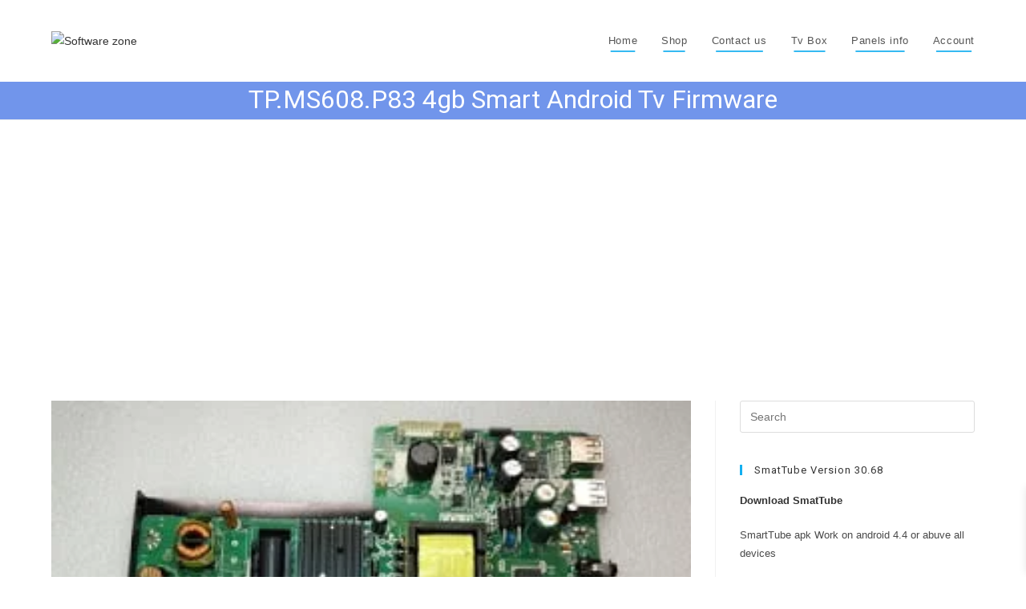

--- FILE ---
content_type: text/html; charset=utf-8
request_url: https://www.google.com/recaptcha/api2/aframe
body_size: -106
content:
<!DOCTYPE HTML><html><head><meta http-equiv="content-type" content="text/html; charset=UTF-8"></head><body><script nonce="gCvaYhIVchbC4B4FhgrQYw">/** Anti-fraud and anti-abuse applications only. See google.com/recaptcha */ try{var clients={'sodar':'https://pagead2.googlesyndication.com/pagead/sodar?'};window.addEventListener("message",function(a){try{if(a.source===window.parent){var b=JSON.parse(a.data);var c=clients[b['id']];if(c){var d=document.createElement('img');d.src=c+b['params']+'&rc='+(localStorage.getItem("rc::a")?sessionStorage.getItem("rc::b"):"");window.document.body.appendChild(d);sessionStorage.setItem("rc::e",parseInt(sessionStorage.getItem("rc::e")||0)+1);localStorage.setItem("rc::h",'1769187314019');}}}catch(b){}});window.parent.postMessage("_grecaptcha_ready", "*");}catch(b){}</script></body></html>